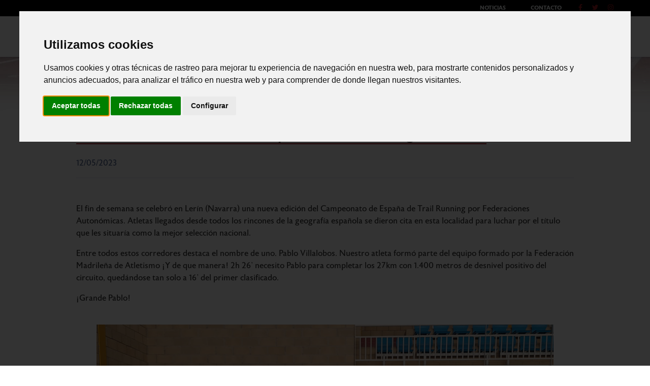

--- FILE ---
content_type: text/html; charset=utf-8
request_url: https://www.admarathon.es/web-noticia/leer/23-05-12-pablo-villalobos-en-el-cto-de-espana-de-trail-running-con-la-fam
body_size: 6177
content:

<!DOCTYPE html>
<html >
<head>
    <title>Noticia | Agrupaci&#xF3;n Deportiva Marathon</title>
    <meta name="csrf-token" content="CfDJ8EqIJerT5ltKhoEPQHLUjir_C5IfQBAamJe4QfuKMD93GjmyYVkD6HRDw2-yJUWtC3hfO0QyEGwYvHZZ0KPCHl6tB6uPvc25jwrXmijrRi18aimD2t3hwE7iNyBjAjGuXcMvODdCE44YJUIpgdBEli4" />
    <meta property="og:type" content="website" />
<meta name="description" content="Nuestro club lleva desde 1959, año de su fundación, desarrollándose y cumpliendo objetivos atléticos por lo que hoy es uno de los de mayor solera y nivel de España."/>
<meta name="keywords" content="club deportivo, fundación, atletismo, escuelas, maratón, marathon,socios, récords,campeonatos, carreras populares, atletas, socios, voluntarios, movistar, ADM, desde 1959"/>
<meta name="author" content="Deporticket"/>
<meta property="og:title" content="Agrupación Deportiva Marathon"/>
<meta property="og:description" content="Nuestro club lleva desde 1959, año de su fundación, desarrollándose y cumpliendo objetivos atléticos por lo que hoy es uno de los de mayor solera y nivel de España."/>
<meta property="og:image" content="https://deporticket.blob.core.windows.net/awebs/ad-marathon/adm-logo.png"/>
<meta property="og:url" content="https://www.admarathon.es/"/>
<meta name="twitter:card" content="https://deporticket.blob.core.windows.net/awebs/ad-marathon/adm-logo.png"/>

<!--  Non-Essential, But Recommended -->
<meta property="og:site_name" content="Agrupación Deportiva Marathon" />
<meta name="twitter:image:alt" content="Agrupación Deportiva Marathon" />
<!-- Cookie Consent by FreePrivacyPolicy.com -->
<script type="text/javascript" src="/comun/cookie-consent410.js" charset="UTF-8"></script>
<script type="text/javascript" charset="UTF-8">
document.addEventListener('DOMContentLoaded', function () {
    cookieconsent.run({ "notice_banner_type": "interstitial", "consent_type": "express", "palette": "light", "language": "es", "page_load_consent_levels": ["strictly-necessary"], "notice_banner_reject_button_hide": false, "preferences_center_close_button_hide": false, "page_refresh_confirmation_buttons": false, "website_name":"Agrupación Deportiva Marathon","website_privacy_policy_url":"/web-politica-de-cookies"});
});
</script>

<!-- Google Analytics -->
<!-- Global site tag (gtag.js) - Google Analytics -->
<script type="text/plain" data-cookie-consent="tracking" async src=https://www.googletagmanager.com/gtag/js?id =UA-139065701-43></script>
<script type="text/plain" data-cookie-consent="tracking">
    window.dataLayer = window.dataLayer || [];
    function gtag(){dataLayer.push(arguments);}
    gtag('js', new Date());

    gtag('config', 'UA-139065701-43');
</script>
<!-- end of Google Analytics-->

<noscript>Cookie Consent by Free Privacy Policy Generator</noscript>
<!-- End Cookie Consent by FreePrivacyPolicy.com  -->
<link rel="icon" href="https://deporticket.blob.core.windows.net/awebs/ad-marathon/adm-logo.png"><meta name="viewport" content="width=device-width, initial-scale=1, shrink-to-fit=no">

    <link href="/s5/assets/css/auxcore.css" rel="stylesheet"><script src="/comun/jquery.js"></script>
<link rel="stylesheet" href="https://use.typekit.net/ikv5ipf.css"><link href="/s5/assets/css/dptk-globals.min.css" rel="stylesheet"><link rel="stylesheet" href="https://deporticket.blob.core.windows.net/awebs/agrupacion-deportiva-marathon/css/core.min.css">
<!--<link rel="stylesheet" href="https://deporticket.blob.core.windows.net/awebs/agrupacion-deportiva-marathon/theme.css">
<link rel="stylesheet" href="https://deporticket.blob.core.windows.net/awebs/agrupacion-deportiva-marathon/user.css">-->
<link href="/s5/assets/css/vendor_bundle.min.css" rel="stylesheet"><link href="/s5/assets/css/vendor.swiper.min.css" rel="stylesheet">
<link href="/s5/assets/css/vendor.chartjs.min.css" rel="stylesheet"><link href="/s5/assets/css/vendor.fancybox.min.css" rel="stylesheet"><link href="/s5/assets/css/vendor.flickity.min.css" rel="stylesheet"><link href="/s5/assets/css/vendor.leaflet.min.css" rel="stylesheet"><link href="/s5/assets/css/vendor.photoswipe.min.css" rel="stylesheet">
    <script>
        const csrfTokenValue = document.querySelector('meta[name="csrf-token"]').getAttribute("content");
        $.ajaxSetup({
            headers: {
                "X-CSRF-TOKEN": csrfTokenValue
            }
        });
    </script>
</head>
<body >

<header id="header" class="shadow">
    <!-- TOP BAR -->
    <div id="top_bar" class="bg-black">
        <div class="container">
            <div class="text-nowrap">
                <div class="d-flex justify-content-center justify-content-md-between">
                    <div class="d-inline-block float-start">

                    </div>
                    <div class="d-inline-block float-md-end">
                        <div class="row flex-row justify-content-end align-items-center text-uppercase fw-semibold link-light text-primary-hover small mx-lg-0">
                            <ul class="list-inline text-center text-md-right mb-0">
                                <li class="list-inline-item g-mx-20--md g-mx-5" data-toggle="tooltip" data-placement="top">
                                    <a class="d-block link-light text-primary-hover text-decoration-none py-2 small fw-semibold"
                                       href="/mse-noticias">
                                        Noticias
                                    </a>
                                </li>
                                <li class="list-inline-item g-mx-20--md g-mx-5" data-toggle="tooltip" data-placement="top">
                                    <a class="d-block link-light text-primary-hover text-decoration-none py-2 small fw-semibold"
                                       href="/mse-contacto">
                                        Contacto
                                    </a>
                                </li>

                                <li class="list-inline-item mx-2" data-toggle="tooltip" data-placement="top"
                                    title="" data-original-title="Facebook">
                                    <a target="_blank" href="https://www.facebook.com/ADMarathon/" class="[#$Es_EnlaceRedes$#]">
                                        <i class="fab fa-facebook-f"></i>
                                    </a>
                                </li>
                                <li class="list-inline-item mx-2" data-toggle="tooltip" data-placement="top"
                                    title="" data-original-title="Twitter">
                                    <a target="_blank" href="https://twitter.com/adm1959?lang=es" class="[#$Es_EnlaceRedes$#]">
                                        <i class="fab fa-twitter"></i>
                                    </a>
                                </li>
                                <li class="list-inline-item mx-2" data-toggle="tooltip" data-placement="top"
                                    title="" data-original-title="Instagram">
                                    <a target="_blank" href="https://www.instagram.com/ad_marathon/" class="[#$Es_EnlaceRedes$#]">
                                        <i class="fab fa-instagram"></i>
                                    </a>
                                </li>
                            </ul>
                        </div>
                    </div>
                </div>
            </div>

        </div>
    </div>
    <!-- /TOP BAR -->
    <!-- Navbar -->
    <div class="d-flex flex-wrap align-content-center justify-content-center position-relative">
        <nav class="navbar navbar-expand-lg navbar-light justify-content-lg-between justify-content-md-inherit">
            <div class="align-items-start g-py-5">
                <!-- mobile menu button : show -->
                <button class="navbar-toggler border-0" type="button" data-bs-toggle="collapse" data-bs-target="#navbarMainNav" aria-controls="navbarMainNav" aria-expanded="false" aria-label="Toggle navigation">
                    <i class="fas fa-bars"></i>
                </button>

                <!-- navbar : brand (logo) -->
                <a class="navbar-brand" href="/">
                    <img src="https://deporticket.blob.core.windows.net/awebs/ad-marathon/adm-logo.png" width="110" alt="[#$TituloH1$#]">
                </a>
            </div>
            <!-- Menu -->
            <div class="collapse navbar-collapse navbar-animate-fadein" id="navbarMainNav">
                <!-- navbar : mobile menu -->
                <div class="navbar-xs d-none">
                    <!-- .sticky-top -->
                    <!-- mobile menu button : close -->
                    <button class="navbar-toggler pt-0" type="button" data-bs-toggle="collapse" data-bs-target="#navbarMainNav" aria-controls="navbarMainNav" aria-expanded="false" aria-label="Toggle navigation">
                        <i class="fas fa-bars"></i>
                    </button>
                    <a class="navbar-brand" href="/">
                        <img src="https://deporticket.blob.core.windows.net/awebs/ad-marathon/adm-logo.png" width="110" alt="[#$TituloH1$#]">
                    </a>
                </div>
                <!-- /navbar : mobile menu -->
                <!-- navbar : navigation -->
                <ul class="navbar-nav">
                    <li class='nav-item dropdown'><a id='p1017' class='nav-link dropdown-toggle js-stoppropag text-uppercase text-primary g-font-size-11 d-lg-flex flex-wrap align-content-center justify-content-center' data-bs-toggle='dropdown' aria-haspopup='true' aria-expanded='false'>El Club</a><div aria-labelledby='mainNavBlog' class='dropdown-menu dropdown-menu-clean dropdown-menu-hover dropdown-fadeinup'><ul class='list-unstyled m-0 p-0'><li class='dropdown-item'><a class='dropdown-link' href='/adm-premios-2025' role='button' target='_self'>Premios 2025</a></li><li class='dropdown-item'><a class='dropdown-link' href='/adm-premios-2026' role='button' target='_self'>Premios 2026</a></li><li class='dropdown-item'><a class='dropdown-link' href='/adm-historia' role='button' target='_self'>Historia y Palmarés</a></li><li class='dropdown-item'><a class='dropdown-link' href='/adm-organizacion' role='button' target='_self'>Organización</a></li><li class='dropdown-item'><a class='dropdown-link' href='/adm-inscripciones-pruebas-federadas' role='button' target='_self'>Inscripciones pruebas federadas</a></li><li class='dropdown-item'><a class='dropdown-link' href='https://deporticket.blob.core.windows.net/awebs/agrupacion-deportiva-marathon/normativa-socios-2024.pdf' role='button' target='_blank'>Normativa socios</a></li><li class='dropdown-item'><a class='dropdown-link' href='/adm-circulares' role='button' target='_self'>Circulares</a></li><li class='dropdown-item'><a class='dropdown-link' href='/adm-hazte-socio' role='button' target='_self'>Hazte socio</a></li><li class='dropdown-item'><a class='dropdown-link' href='https://deporticket.blob.core.windows.net/awebs/agrupacion-deportiva-marathon/justificacion-desplazamientos-ad-marathon-2025.xls' role='button' target='_blank'>Hoja para justificación desplazamientos</a></li><li class='dropdown-item'><a class='dropdown-link' href='https://deporticket.blob.core.windows.net/awebs/agrupacion-deportiva-marathon/normativa-ranking-a.d.-marathon-2025-26-638950796076559212.pdf' role='button' target='_blank'>Ránking de participación de menores</a></li><li class='dropdown-item'><a class='dropdown-link' href='/adm-tutoriales' role='button' target='_self'>Tutoriales</a></li><li class='dropdown-item'><a class='dropdown-link' href='/adm-accidente-deportivo' role='button' target='_self'>Accidente deportivo</a></li><li class='dropdown-item'><a class='dropdown-link' href='https://deporticket.blob.core.windows.net/awebs/agrupacion-deportiva-marathon/01.manual-call-room---registro-persona-639035518618553291.pdf' role='button' target='_blank'>Manual Call Room RFEA altas</a></li><li class='dropdown-item'><a class='dropdown-link' href='https://deporticket.blob.core.windows.net/awebs/agrupacion-deportiva-marathon/manual-call-room---tramitacion-de-inscripciones-por-atletas-639044993630755335.pdf' role='button' target='_blank'>Manual Call Room Inscripciones</a></li></ul></div></li><li class='nav-item dropdown'><a id='p1016' class='nav-link dropdown-toggle js-stoppropag text-uppercase text-primary g-font-size-11 d-lg-flex flex-wrap align-content-center justify-content-center' data-bs-toggle='dropdown' aria-haspopup='true' aria-expanded='false'>Entrena con nosotros</a><div aria-labelledby='mainNavBlog' class='dropdown-menu dropdown-menu-clean dropdown-menu-hover dropdown-fadeinup'><ul class='list-unstyled m-0 p-0'><li class='dropdown-item'><a class='dropdown-link' href='/adm-grupos-de-entrenamiento' role='button' target='_self'>Grupos de entrenamiento</a></li><li class='dropdown-item'><a class='dropdown-link' href='/adm-grupos-de-atletismo-y-corredores' role='button' target='_self'>Grupos de corredores</a></li><li class='dropdown-item'><a class='dropdown-link' href='/adm-escuelas-de-atletismo-municipales' role='button' target='_self'>Escuelas de Atletismo Municipales</a></li><li class='dropdown-item'><a class='dropdown-link' href='/adm-informacion-legal-de-instalaciones-seguros-y-profesionales' role='button' target='_self'>Información legal de instalaciones, seguros y profesionales</a></li></ul></div></li><li class='nav-item dropdown'><a id='p1021' class='nav-link dropdown-toggle js-stoppropag text-uppercase text-primary g-font-size-11 d-lg-flex flex-wrap align-content-center justify-content-center' data-bs-toggle='dropdown' aria-haspopup='true' aria-expanded='false'>Nuestras carreras</a><div aria-labelledby='mainNavBlog' class='dropdown-menu dropdown-menu-clean dropdown-menu-hover dropdown-fadeinup'><ul class='list-unstyled m-0 p-0'><li class='dropdown-item'><a class='dropdown-link' href='/adm-medio-maraton' role='button' target='_self'>Movistar Medio Maratón Madrid</a></li><li class='dropdown-item'><a class='dropdown-link' href='https://trofeomarathon.deporticket.com/' role='button' target='_blank'>Trofeo Marathon de Campo a Través</a></li><li class='dropdown-item'><a class='dropdown-link' href='https://www.deporticket.com/?t=Marathon&p=0' role='button' target='_blank'>Carreras Populares</a></li></ul></div></li><li class='nav-item'><a class='nav-link  text-uppercase text-primary g-font-size-11 d-lg-flex flex-wrap align-content-center justify-content-center' href='/adm-organizamos-tu-evento' role='button' target='_self'>Organizamos tu evento</a></li><li class='nav-item'><a class='nav-link  text-uppercase text-primary g-font-size-11 d-lg-flex flex-wrap align-content-center justify-content-center' href='/adm-voluntarios' role='button' target='_self'>Voluntarios</a></li><li class='nav-item'><a class='nav-link  text-uppercase text-primary g-font-size-11 d-lg-flex flex-wrap align-content-center justify-content-center' href='/adm-tienda-adm' role='button' target='_self'>Tienda ADM</a></li><li class='nav-item'><a class='nav-link  text-uppercase text-primary g-font-size-11 d-lg-flex flex-wrap align-content-center justify-content-center' href='/adm-multimedia' role='button' target='_self'>Multimedia</a></li>

                </ul>
                <!-- /navbar : navigation -->
            </div>
        </nav>
    </div>
    <!-- /Navbar -->
</header><div class="g-py-50" style="background-image: url(https://deporticket.blob.core.windows.net/awebs/ad-marathon/margen-cabecera-adm-2019.jpg); background-position:bottom; background-repeat: no-repeat;  background-size: cover;" alt="ADM"></div><section class="g-py-10">
    <div class="container">
        <!-- Articles Content -->
        <div class="col-md-10 ms-md-auto me-md-auto text-justify">
            <article class="mb-9">
                <header class="mb-5">
                    <div class="">
                        <h1 class="g-mb-20 text-start"><span class="border-bottom border-primary border-2 g-font-size-24">Pablo Villalobos en el Cto. De España de Trail Running con la FAM</span></h1>
                    </div>
                    <ul class="list-inline d-sm-flex text-gray-700 mb-0">
                        <li class="list-inline-item">
                            12/05/2023
                        </li>
                    </ul>
                    <hr class="border-gray-300 my-3">
                </header>
                <p>El fin de semana se celebró en Lerín (Navarra) una nueva edición del Campeonato de España de Trail Running por Federaciones Autonómicas. Atletas llegados desde todos los rincones de la geografía española se dieron cita en esta localidad para luchar por el título que les situaría como la mejor selección nacional.</p>
                <p>Entre todos estos corredores destaca el nombre de uno. Pablo Villalobos. Nuestro atleta formó parte del equipo formado por la Federación Madrileña de Atletismo ¡Y de que manera! 2h 26’ necesito Pablo para completar los 27km con 1.400 metros de desnivel positivo del circuito, quedándose tan solo a 16’ del primer clasificado.</p>
                <p>¡Grande Pablo!</p>
                <div class="pt-4 text-center">
                    <img class="img-fluid" src="https://deporticket.blob.core.windows.net/awebs/agrupacion-deportiva-marathon/23-05-12-pablo-villalobos-en-el-cto-de-espana-de-trail-running-con-la-fam.jpg" alt="Pablo Villalobos en el Cto. De España de Trail Running con la FAM" />
                </div>
            </article>
        </div>
        <!-- End Articles Content -->
    </div>
</section><section class="py-5 text-center">
  <div class="container">
    <div class="g-mb-20 text-start">
      <span class="border-bottom border-primary border-2 g-font-size-24">Colaboran</span>
    </div>
    <div class="row align-items-stretch">
      <div class="col-md-3 px-3 d-flex flex-wrap align-content-center justify-content-center px-0">
    <div class="g-py-45">
        <a target="_blank" href="https://www.alquiber.es/"><img class="img-fluid g-width-160 g-opacity-0_1" src="https://deporticket.blob.core.windows.net/awebs/ad-marathon/logo-alquiber.png" alt="Alquiber"></a>
    </div>
</div><div class="col-md-3 px-3 d-flex flex-wrap align-content-center justify-content-center px-6">
    <div class="g-py-10">
        <a target="_blank" href="https://www.luanvi.com"><img class="img-fluid g-width-160 g-opacity-0_1" src="https://deporticket.blob.core.windows.net/awebs/agrupacion-deportiva-marathon/luanviok.jpg" alt="Luanvi"></a>
    </div>
</div><div class="col-md-3 px-3 d-flex flex-wrap align-content-center justify-content-center px-0">
    <div class="g-py-45">
        <a target="_blank" href="https://www.madrid.es/portales/munimadrid/es/Inicio?vgnextfmt=default&vgnextchannel=1ccd566813946010VgnVCM100000dc0ca8c0RCRD"><img class="img-fluid g-width-180 g-opacity-0_1" src="https://deporticket.blob.core.windows.net/awebs/agrupacion-deportiva-marathon/aaff_clubesmadrid_horizontal_blue-638760711441352663.jpg" alt="Ayto. Madrid"></a>
    </div>
</div><div class="col-md-3 px-3 d-flex flex-wrap align-content-center justify-content-center px-0">
    <div class="py-2">
        <a target="_blank" href="http://www.comunidad.madrid/"><img class="img-fluid g-width-120 g-opacity-0_1" src="https://deporticket.blob.core.windows.net/awebs/ad-marathon/comunidad-madrid.png" alt="Comunidad Madrid"></a>
    </div>
</div><div class="col-md-3 px-3 d-flex flex-wrap align-content-center justify-content-center px-0">
    <div class="py-9">
        <a target="_blank" href="https://www.ahorramas.com/"><img class="img-fluid g-width-180 g-opacity-0_1" src="https://deporticket.blob.core.windows.net/awebs/movistar-medio-maraton-de-madrid/logo-ahorramas.png" alt="Ahorramas"></a>
    </div>
</div><div class="col-md-3 px-3 d-flex flex-wrap align-content-center justify-content-center px-0">
    <div class="py-45">
        <a target="_blank" href="https://www.eqm.es/"><img class="img-fluid g-width-150 g-opacity-0_1" src="https://deporticket.blob.core.windows.net/awebs/ad-marathon/eqm-logotipo-01.png" alt="Eqm"></a>
    </div>
</div><div class="col-md-3 px-3 d-flex flex-wrap align-content-center justify-content-center px-6">
    <div class="py-4">
        <a target="_blank" href="https://www.podologiadeportivasoler.es/"><img class="img-fluid  g-opacity-0_1" src="https://deporticket.blob.core.windows.net/awebs/agrupacion-deportiva-marathon/podologia-deportiva-soler.jpg" alt="Podología Deportiva Soler"></a>
    </div>
</div><div class="col-md-3 px-3 d-flex flex-wrap align-content-center justify-content-center">
    <div class="py-4">
        <a target="_blank" href="https://aleila.es/"><img class="img-fluid  g-opacity-0_1" src="https://deporticket.blob.core.windows.net/awebs/agrupacion-deportiva-marathon/logo_aleila_web_ok31-2.png" alt="Clínica Aleila"></a>
    </div>
</div><div class="col-md-3 px-3 d-flex flex-wrap align-content-center justify-content-center px-6">
    <div class="py-4">
        <img class="img-fluid  g-opacity-0_1" src="https://deporticket.blob.core.windows.net/awebs/agrupacion-deportiva-marathon/fisiolution.jpg" alt="Fisiolution">
    </div>
</div>
    </div>
  </div>
</section><section class="text-center py-1">
  <div class="container">
    <div class="row align-items-stretch">
      <div class="col-md-3 px-0">
    <div class="py-4">
        <a target="_blank" href="https://www.sportlifeiberica.es/"><img class="img-fluid g-width-150 g-opacity-0_1" src="https://deporticket.blob.core.windows.net/awebs/agrupacion-deportiva-marathon/logo-nuevo-splf_mce_2023.png" alt="Sport Life"></a>
    </div>
</div><div class="col-md-3 px-0">
    <div class="py-4">
        <a target="_blank" href="http://www.youfirstsports.com/es/"><img class="img-fluid g-width-160 g-opacity-0_1" src="https://deporticket.blob.core.windows.net/awebs/agrupacion-deportiva-marathon/youfirstsports.png" alt="YouFirst Sport"></a>
    </div>
</div><div class="col-md-3 px-0">
    <div class="py-4">
        <a target="_blank" href="https://www.deporticket.com/"><img class="img-fluid g-width-200 g-opacity-0_1" src="https://deporticket.blob.core.windows.net/awebs/ad-marathon/logo-deporticket-def-horz.png" alt="Deporticket"></a>
    </div>
</div><div class="col-md-3 px-0">
    <div class="py-2">
        <a target="_blank" href="https://www.alapar.org/"><img class="img-fluid g-width-160 g-opacity-0_1" src="https://deporticket.blob.core.windows.net/awebs/agrupacion-deportiva-marathon/logo_a_la_par-300.png" alt="A la par"></a>
    </div>
</div>
    </div>
  </div>
</section><footer class="bg-black text-center g-py-20">
    <!-- Copyright -->
    <div class="container text-center">
        <ul class="list-inline g-mt-16">
            <li class="list-inline-item">
                <small class="d-block g-font-size-default g-mr-10 text-white">© Todos los derechos reservados.</small>
            </li>
            <li class="list-inline-item">
                <a class="link-light text-primary-hover text-decoration-none" href="/web-aviso-legal" target="_self">Aviso legal.</a>
            </li>

            <li class="list-inline-item">
                <a class="link-light text-primary-hover text-decoration-none" href="/web-privacidad" target="_self">Política de privacidad.</a>
            </li>

            <li class="list-inline-item">
                <a class="link-light text-primary-hover text-decoration-none" href="/web-contacto" target="_self">Contacto</a>
            </li>
        </ul>
    </div>
    <!-- End Copyright -->
</footer>
    <script src="/s5/assets/js/core.min.js"></script><script src="/comun/fontawesome/all.min.js"></script>
 <script>
    document.body.classList.add('header-sticky','header-fixed');
</script><script src="/s5/assets/js/vendor.swiper.min.js"></script><script src="/s5/assets/js/vendor_bundle.min.js"></script><script src="/s5/assets/js/vendor.chartjs.min.js"></script><script src="/s5/assets/js/vendor.fancybox.min.js"></script><script src="/s5/assets/js/vendor.flickity.min.js"></script><script src="/s5/assets/js/vendor.leaflet.min.js"></script><script src="/s5/assets/js/vendor.photoswipe.min.js"></script>
    
    
    
    
</body>
</html>

--- FILE ---
content_type: text/css
request_url: https://www.admarathon.es/s5/assets/css/vendor.chartjs.min.css
body_size: 287
content:
@keyframes chartjs-render-animation{0%{opacity:.99}to{opacity:1}}.chartjs-render-monitor{animation:chartjs-render-animation 1ms}.chartjs-size-monitor,.chartjs-size-monitor-expand,.chartjs-size-monitor-shrink{bottom:0;direction:ltr;left:0;overflow:hidden;pointer-events:none;position:absolute;right:0;top:0;visibility:hidden;z-index:-1}.chartjs-size-monitor-expand>div{height:1000000px;left:0;position:absolute;top:0;width:1000000px}.chartjs-size-monitor-shrink>div{height:200%;left:0;position:absolute;top:0;width:200%}canvas.chartjs{max-height:600px!important}